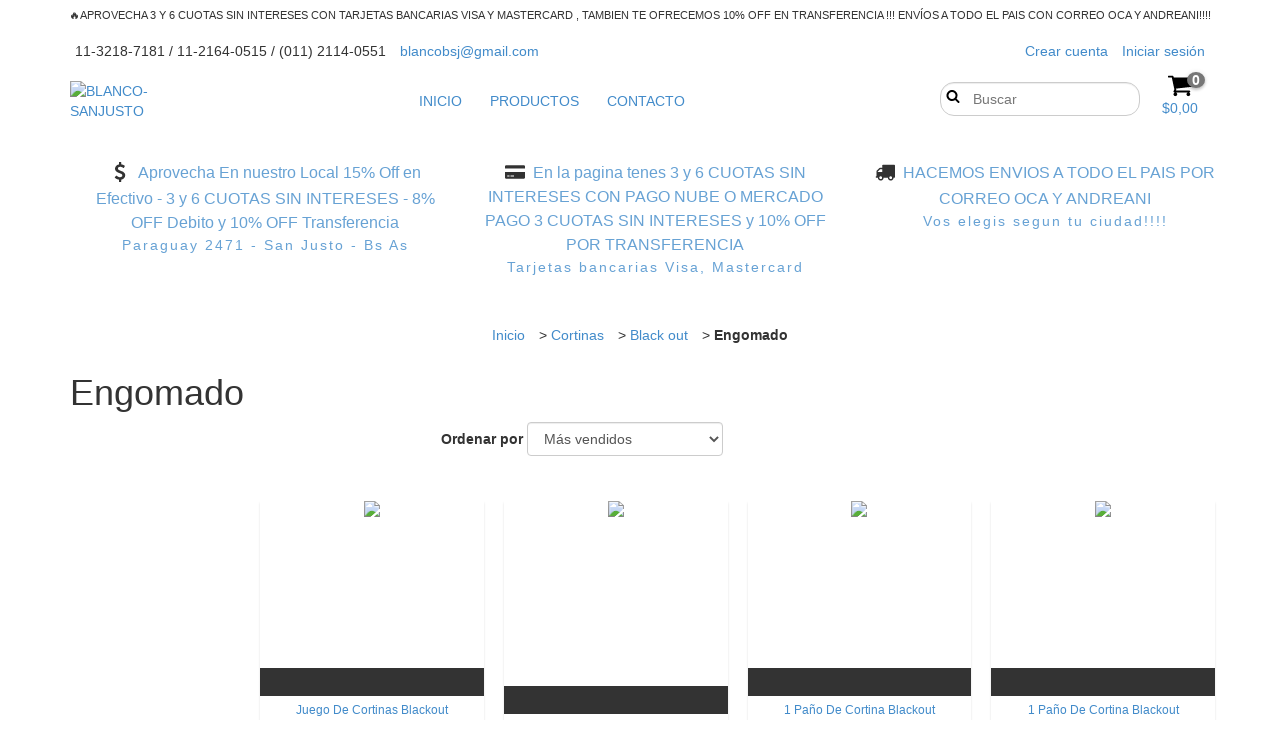

--- FILE ---
content_type: text/plain
request_url: https://www.google-analytics.com/j/collect?v=1&_v=j102&a=169518274&t=pageview&_s=1&dl=https%3A%2F%2Fwww.blanco-sanjusto.com%2Fcortinas%2Fblack-out%2Fengomado%2F%3FColores%3DChocolate&ul=en-us%40posix&dt=Comprar%20Engomado%20en%20BLANCO-SANJUSTO&sr=1280x720&vp=1280x720&_u=aGBAgEIJAAAAACAMI~&jid=508308879&gjid=659591723&cid=846391563.1768552968&tid=UA-236835194-1&_gid=1497974846.1768552968&_slc=1&il1nm=category&il1pi1id=100067601&il1pi1nm=Juego%20De%20Cortinas%20Blackout%20Engomado%20Bloquea%20100%25%20La%20Luz%20Solar%20-%20210cm%20Largo&il1pi1ps=1&il1pi1ca=Engomado&il1pi2id=101164472&il1pi2nm=Juego%20De%20Cortinas%20Blackout%20Engomado%20130x150cm%20Bloquea%20100%25&il1pi2ps=2&il1pi2ca=Engomado&il1pi3id=112459243&il1pi3nm=1%20Pa%C3%B1o%20De%20Cortina%20Blackout%20Engomado%20240cm%20Largo%20Bloquea%20100%25%20Medida%20Especial&il1pi3ps=3&il1pi3ca=Engomado&il1pi4id=112457214&il1pi4nm=1%20Pa%C3%B1o%20De%20Cortina%20Blackout%20Engomado%20220cm%20Largo%20Bloquea%20100%25%20Medida%20Especial&il1pi4ps=4&il1pi4ca=Engomado&il1pi5id=112458608&il1pi5nm=1%20Pa%C3%B1o%20De%20Cortina%20Blackout%20Engomado%20230cm%20Largo%20Bloquea%20100%25%20Medida%20Especial&il1pi5ps=5&il1pi5ca=Engomado&il1pi6id=112463724&il1pi6nm=1%20Pa%C3%B1o%20De%20Cortina%20Blackout%20Engomado%20250cm%20Largo%20Bloquea%20100%25%20Medida%20Especial&il1pi6ps=6&il1pi6ca=Engomado&il1pi7id=112530236&il1pi7nm=1%20Pa%C3%B1o%20De%20Cortina%20Blackout%20Engomado%20260cm%20Largo%20Bloquea%20100%25%20Medida%20Especial&il1pi7ps=7&il1pi7ca=Engomado&il1pi8id=203944723&il1pi8nm=Juego%20Cortinas%20Blackout%20Engomado%20De%20240cm%20Largo%20Bloquea%20100%25&il1pi8ps=8&il1pi8ca=Engomado&il1pi9id=112530727&il1pi9nm=1%20Pa%C3%B1o%20De%20Cortina%20Blackout%20Engomado%20270cm%20Largo%20Bloquea%20100%25%20Medida%20Especial&il1pi9ps=9&il1pi9ca=Engomado&il1pi10id=146824533&il1pi10nm=1%20Pa%C3%B1o%20De%20Cortina%20Blackout%20Engomado%203MTS%20Largo%20Bloquea%20100%25%20Medida%20Especial&il1pi10ps=10&il1pi10ca=Engomado&il1pi11id=112531594&il1pi11nm=1%20Pa%C3%B1o%20De%20Cortina%20Blackout%20Engomado%20290cm%20Largo%20Bloquea%20100%25%20Medida%20Especial&il1pi11ps=11&il1pi11ca=Engomado&il1pi12id=112427331&il1pi12nm=1%20Pa%C3%B1o%20De%20Cortina%20Blackout%20Engomado%20280cm%20Largo%20Bloquea%20100%25%20Medida%20Especial&il1pi12ps=12&il1pi12ca=Engomado&il1pi13id=271737831&il1pi13nm=1%20Pa%C3%B1o%20De%20Cortina%20Blackout%20Engomado%203.50MTS%20Largo%20Bloquea%20100%25%20Medida%20Especial&il1pi13ps=13&il1pi13ca=Engomado&z=1643222294
body_size: -452
content:
2,cG-HBKCJ81PJJ